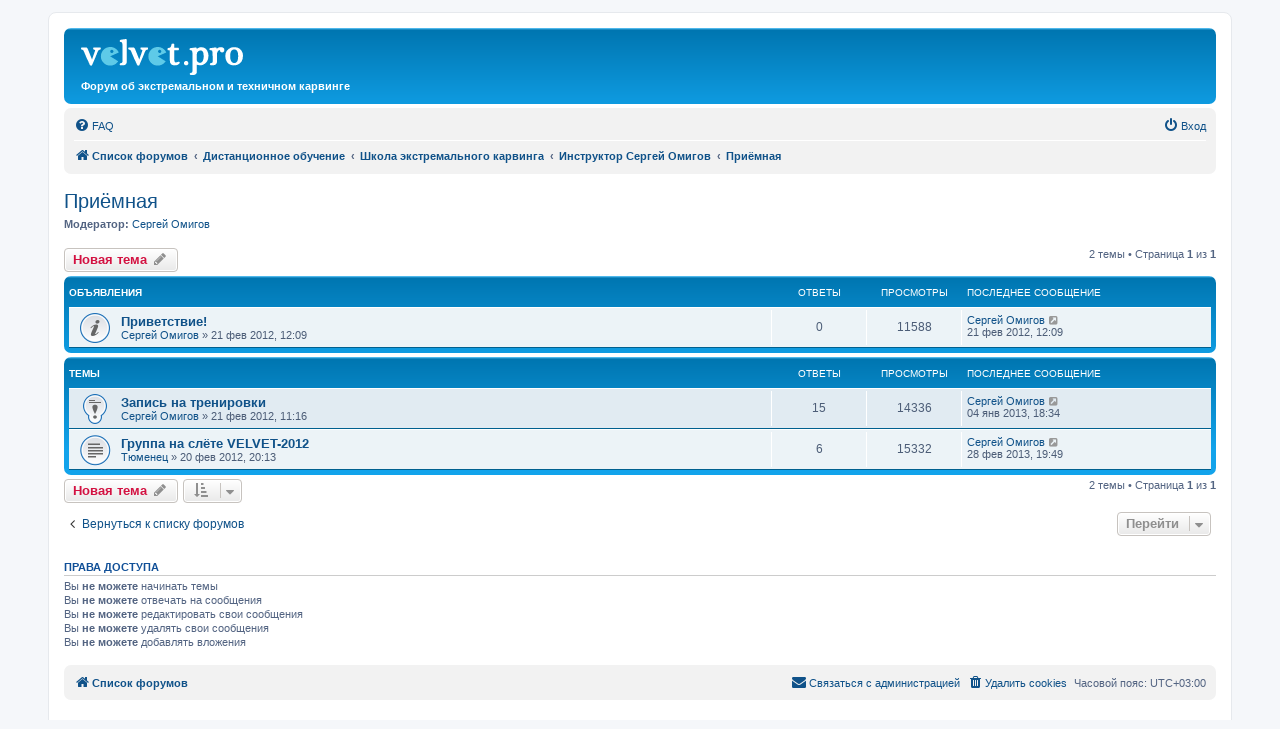

--- FILE ---
content_type: text/html; charset=UTF-8
request_url: https://velvet.pro/forum/viewforum.php?f=39&sid=ad42ac4560425fbf136139b430f340eb
body_size: 6430
content:
<!DOCTYPE html>
<html dir="ltr" lang="ru">
<head>
<meta charset="utf-8" />
<meta http-equiv="X-UA-Compatible" content="IE=edge">
<meta name="viewport" content="width=device-width, initial-scale=1" />

<title>Приёмная - velvet.pro</title>


	<link rel="canonical" href="https://velvet.pro/forum/viewforum.php?f=39">

<!--
	phpBB style name: prosilver
	Based on style:   prosilver (this is the default phpBB3 style)
	Original author:  Tom Beddard ( http://www.subBlue.com/ )
	Modified by:
-->
<script>
(function(i,s,o,g,r,a,m){i['GoogleAnalyticsObject']=r;i[r]=i[r]||function(){
(i[r].q=i[r].q||[]).push(arguments)},i[r].l=1*new Date();a=s.createElement(o),
m=s.getElementsByTagName(o)[0];a.async=1;a.src=g;m.parentNode.insertBefore(a,m)
})(window,document,'script',' https://www.google-analytics.com/analytics.js ','ga');
ga('create', 'UA-21859834-2', 'auto');
ga('send', 'pageview');
</script>

<!-- Yandex.Metrika counter -->
<script type="text/javascript" >
(function(m,e,t,r,i,k,a){m[i]=m[i]||function(){(m[i].a=m[i].a||[]).push(arguments)};
m[i].l=1*new Date();k=e.createElement(t),a=e.getElementsByTagName(t)[0],k.async=1,k.src=r,a.parentNode.insertBefore(k,a)})
(window, document, "script", "https://mc.yandex.ru/metrika/tag.js", "ym");

ym(51645524, "init", {
id:51645524,
clickmap:true,
trackLinks:true,
accurateTrackBounce:true
});
</script>
<noscript><div><img src="https://mc.yandex.ru/watch/51645524" style="position:absolute; left:-9999px;" alt="" /></div></noscript>
<!-- /Yandex.Metrika counter -->


<script type="text/javascript"> $(document).on('click', 'a', function() {
var site = /velvet\.pro/;
var href = $(this).attr('href');
if (/^(http|https|ftp)/.test(href) && !site.test(href)) {
$(this).attr('target', '_blank');
}
})
</script>

<link href="./assets/css/font-awesome.min.css?assets_version=409" rel="stylesheet">
<link href="./styles/prosilver/theme/stylesheet.css?assets_version=409" rel="stylesheet">
<link href="./styles/prosilver/theme/ru/stylesheet.css?assets_version=409" rel="stylesheet">




<!--[if lte IE 9]>
	<link href="./styles/prosilver/theme/tweaks.css?assets_version=409" rel="stylesheet">
<![endif]-->


<link href="./ext/vse/lightbox/styles/all/template/lightbox/css/lightbox.min.css?assets_version=409" rel="stylesheet" media="screen">


	<style>
		@media (min-width: 900px) {
						.content img.postimage,
			.attachbox img.postimage {
				
				max-width: 660px !important;
			}
		}
	</style>

</head>
<body id="phpbb" class="nojs notouch section-viewforum ltr ">


<div id="wrap" class="wrap">
	<a id="top" class="top-anchor" accesskey="t"></a>
	<div id="page-header">
		<div class="headerbar" role="banner">
					<div class="inner">

			<div id="site-description" class="site-description">
		<a id="logo" class="logo" <a href=" http://velvet.pro/ " title="Список форумов">
					<span class="site_logo"></span>
				</a>
				<p>Форум об экстремальном и техничном карвинге</p>
				<p class="skiplink"><a href="#start_here">Пропустить</a></p>
			</div>

									
			</div>
					</div>
				<div class="navbar" role="navigation">
	<div class="inner">

	<ul id="nav-main" class="nav-main linklist" role="menubar">

		<li id="quick-links" class="quick-links dropdown-container responsive-menu hidden" data-skip-responsive="true">
			<a href="#" class="dropdown-trigger">
				<i class="icon fa-bars fa-fw" aria-hidden="true"></i><span>Ссылки</span>
			</a>
			<div class="dropdown">
				<div class="pointer"><div class="pointer-inner"></div></div>
				<ul class="dropdown-contents" role="menu">
					
					
										<li class="separator"></li>

									</ul>
			</div>
		</li>

				<li data-skip-responsive="true">
			<a href="/forum/app.php/help/faq?sid=88cb9e827d0c5734f24139bb6e7d0cb1" rel="help" title="Часто задаваемые вопросы" role="menuitem">
				<i class="icon fa-question-circle fa-fw" aria-hidden="true"></i><span>FAQ</span>
			</a>
		</li>
						
			<li class="rightside"  data-skip-responsive="true">
			<a href="./ucp.php?mode=login&amp;redirect=viewforum.php%3Ff%3D39&amp;sid=88cb9e827d0c5734f24139bb6e7d0cb1" title="Вход" accesskey="x" role="menuitem">
				<i class="icon fa-power-off fa-fw" aria-hidden="true"></i><span>Вход</span>
			</a>
		</li>
						</ul>

	<ul id="nav-breadcrumbs" class="nav-breadcrumbs linklist navlinks" role="menubar">
				
		
		<li class="breadcrumbs" itemscope itemtype="https://schema.org/BreadcrumbList">

			
							<span class="crumb" itemtype="https://schema.org/ListItem" itemprop="itemListElement" itemscope><a itemprop="item" href="./index.php?sid=88cb9e827d0c5734f24139bb6e7d0cb1" accesskey="h" data-navbar-reference="index"><i class="icon fa-home fa-fw"></i><span itemprop="name">Список форумов</span></a><meta itemprop="position" content="1" /></span>

											
								<span class="crumb" itemtype="https://schema.org/ListItem" itemprop="itemListElement" itemscope data-forum-id="45"><a itemprop="item" href="./viewforum.php?f=45&amp;sid=88cb9e827d0c5734f24139bb6e7d0cb1"><span itemprop="name">Дистанционное обучение</span></a><meta itemprop="position" content="2" /></span>
															
								<span class="crumb" itemtype="https://schema.org/ListItem" itemprop="itemListElement" itemscope data-forum-id="5"><a itemprop="item" href="./viewforum.php?f=5&amp;sid=88cb9e827d0c5734f24139bb6e7d0cb1"><span itemprop="name">Школа экстремального карвинга</span></a><meta itemprop="position" content="3" /></span>
															
								<span class="crumb" itemtype="https://schema.org/ListItem" itemprop="itemListElement" itemscope data-forum-id="38"><a itemprop="item" href="./viewforum.php?f=38&amp;sid=88cb9e827d0c5734f24139bb6e7d0cb1"><span itemprop="name">Инструктор Сергей Омигов</span></a><meta itemprop="position" content="4" /></span>
															
								<span class="crumb" itemtype="https://schema.org/ListItem" itemprop="itemListElement" itemscope data-forum-id="39"><a itemprop="item" href="./viewforum.php?f=39&amp;sid=88cb9e827d0c5734f24139bb6e7d0cb1"><span itemprop="name">Приёмная</span></a><meta itemprop="position" content="5" /></span>
							
					</li>

		
			</ul>

	</div>
</div>
	</div>

	
	<a id="start_here" class="anchor"></a>
	<div id="page-body" class="page-body" role="main">
		
		<h2 class="forum-title"><a href="./viewforum.php?f=39&amp;sid=88cb9e827d0c5734f24139bb6e7d0cb1">Приёмная</a></h2>
<div>
	<!-- NOTE: remove the style="display: none" when you want to have the forum description on the forum body -->
	<div style="display: none !important;">Запись на тренировки, справочная информация<br /></div>	<p><strong>Модератор:</strong> <a href="./memberlist.php?mode=viewprofile&amp;u=79&amp;sid=88cb9e827d0c5734f24139bb6e7d0cb1" class="username">Сергей Омигов</a></p></div>



	<div class="action-bar bar-top">

				
		<a href="./posting.php?mode=post&amp;f=39&amp;sid=88cb9e827d0c5734f24139bb6e7d0cb1" class="button" title="Новая тема">
							<span>Новая тема</span> <i class="icon fa-pencil fa-fw" aria-hidden="true"></i>
					</a>
				
	
	<div class="pagination">
				2 темы
					&bull; Страница <strong>1</strong> из <strong>1</strong>
			</div>

	</div>




	
			<div class="forumbg announcement">
		<div class="inner">
		<ul class="topiclist">
			<li class="header">
				<dl class="row-item">
					<dt><div class="list-inner">Объявления</div></dt>
					<dd class="posts">Ответы</dd>
					<dd class="views">Просмотры</dd>
					<dd class="lastpost"><span>Последнее сообщение</span></dd>
				</dl>
			</li>
		</ul>
		<ul class="topiclist topics">
	
				<li class="row bg1 announce">
						<dl class="row-item announce_read">
				<dt title="Нет непрочитанных сообщений">
					<a href="./viewtopic.php?p=22244&amp;sid=88cb9e827d0c5734f24139bb6e7d0cb1#p22244" title="Перейти к последнему сообщению" class="row-item-link"></a>
										<div class="list-inner">
																		<a href="./viewtopic.php?t=956&amp;sid=88cb9e827d0c5734f24139bb6e7d0cb1" class="topictitle">Приветствие!</a>																								<br />
						
												<div class="responsive-show" style="display: none;">
							Последнее сообщение  <a href="./memberlist.php?mode=viewprofile&amp;u=79&amp;sid=88cb9e827d0c5734f24139bb6e7d0cb1" class="username">Сергей Омигов</a> &laquo; <a href="./viewtopic.php?p=22244&amp;sid=88cb9e827d0c5734f24139bb6e7d0cb1#p22244" title="Перейти к последнему сообщению"><time datetime="2012-02-21T09:09:11+00:00">21 фев 2012, 12:09</time></a>
													</div>
													
						<div class="topic-poster responsive-hide left-box">
																												 <a href="./memberlist.php?mode=viewprofile&amp;u=79&amp;sid=88cb9e827d0c5734f24139bb6e7d0cb1" class="username">Сергей Омигов</a> &raquo; <time datetime="2012-02-21T09:09:11+00:00">21 фев 2012, 12:09</time>
																				</div>

						
											</div>
				</dt>
				<dd class="posts">0 <dfn>Ответы</dfn></dd>
				<dd class="views">11588 <dfn>Просмотры</dfn></dd>
				<dd class="lastpost">
					<span><dfn>Последнее сообщение </dfn> <a href="./memberlist.php?mode=viewprofile&amp;u=79&amp;sid=88cb9e827d0c5734f24139bb6e7d0cb1" class="username">Сергей Омигов</a>													<a href="./viewtopic.php?p=22244&amp;sid=88cb9e827d0c5734f24139bb6e7d0cb1#p22244" title="Перейти к последнему сообщению">
								<i class="icon fa-external-link-square fa-fw icon-lightgray icon-md" aria-hidden="true"></i><span class="sr-only"></span>
							</a>
												<br /><time datetime="2012-02-21T09:09:11+00:00">21 фев 2012, 12:09</time>
					</span>
				</dd>
			</dl>
					</li>
		
	

			</ul>
		</div>
	</div>
	
			<div class="forumbg">
		<div class="inner">
		<ul class="topiclist">
			<li class="header">
				<dl class="row-item">
					<dt><div class="list-inner">Темы</div></dt>
					<dd class="posts">Ответы</dd>
					<dd class="views">Просмотры</dd>
					<dd class="lastpost"><span>Последнее сообщение</span></dd>
				</dl>
			</li>
		</ul>
		<ul class="topiclist topics">
	
				<li class="row bg2 sticky">
						<dl class="row-item sticky_read">
				<dt title="Нет непрочитанных сообщений">
					<a href="./viewtopic.php?p=46445&amp;sid=88cb9e827d0c5734f24139bb6e7d0cb1#p46445" title="Перейти к последнему сообщению" class="row-item-link"></a>
										<div class="list-inner">
																		<a href="./viewtopic.php?t=954&amp;sid=88cb9e827d0c5734f24139bb6e7d0cb1" class="topictitle">Запись на тренировки</a>																								<br />
						
												<div class="responsive-show" style="display: none;">
							Последнее сообщение  <a href="./memberlist.php?mode=viewprofile&amp;u=79&amp;sid=88cb9e827d0c5734f24139bb6e7d0cb1" class="username">Сергей Омигов</a> &laquo; <a href="./viewtopic.php?p=46445&amp;sid=88cb9e827d0c5734f24139bb6e7d0cb1#p46445" title="Перейти к последнему сообщению"><time datetime="2013-01-04T15:34:21+00:00">04 янв 2013, 18:34</time></a>
													</div>
														<span class="responsive-hide left-box" style="display: none;">Ответы: <strong>15</strong></span>
													
						<div class="topic-poster responsive-hide left-box">
																												 <a href="./memberlist.php?mode=viewprofile&amp;u=79&amp;sid=88cb9e827d0c5734f24139bb6e7d0cb1" class="username">Сергей Омигов</a> &raquo; <time datetime="2012-02-21T08:16:30+00:00">21 фев 2012, 11:16</time>
																				</div>

						
											</div>
				</dt>
				<dd class="posts">15 <dfn>Ответы</dfn></dd>
				<dd class="views">14336 <dfn>Просмотры</dfn></dd>
				<dd class="lastpost">
					<span><dfn>Последнее сообщение </dfn> <a href="./memberlist.php?mode=viewprofile&amp;u=79&amp;sid=88cb9e827d0c5734f24139bb6e7d0cb1" class="username">Сергей Омигов</a>													<a href="./viewtopic.php?p=46445&amp;sid=88cb9e827d0c5734f24139bb6e7d0cb1#p46445" title="Перейти к последнему сообщению">
								<i class="icon fa-external-link-square fa-fw icon-lightgray icon-md" aria-hidden="true"></i><span class="sr-only"></span>
							</a>
												<br /><time datetime="2013-01-04T15:34:21+00:00">04 янв 2013, 18:34</time>
					</span>
				</dd>
			</dl>
					</li>
		
	

	
	
				<li class="row bg1">
						<dl class="row-item topic_read">
				<dt title="Нет непрочитанных сообщений">
					<a href="./viewtopic.php?p=53786&amp;sid=88cb9e827d0c5734f24139bb6e7d0cb1#p53786" title="Перейти к последнему сообщению" class="row-item-link"></a>
										<div class="list-inner">
																		<a href="./viewtopic.php?t=952&amp;sid=88cb9e827d0c5734f24139bb6e7d0cb1" class="topictitle">Группа на слёте VELVET-2012</a>																								<br />
						
												<div class="responsive-show" style="display: none;">
							Последнее сообщение  <a href="./memberlist.php?mode=viewprofile&amp;u=79&amp;sid=88cb9e827d0c5734f24139bb6e7d0cb1" class="username">Сергей Омигов</a> &laquo; <a href="./viewtopic.php?p=53786&amp;sid=88cb9e827d0c5734f24139bb6e7d0cb1#p53786" title="Перейти к последнему сообщению"><time datetime="2013-02-28T16:49:57+00:00">28 фев 2013, 19:49</time></a>
													</div>
														<span class="responsive-hide left-box" style="display: none;">Ответы: <strong>6</strong></span>
													
						<div class="topic-poster responsive-hide left-box">
																												 <a href="./memberlist.php?mode=viewprofile&amp;u=396&amp;sid=88cb9e827d0c5734f24139bb6e7d0cb1" class="username">Тюменец</a> &raquo; <time datetime="2012-02-20T17:13:23+00:00">20 фев 2012, 20:13</time>
																				</div>

						
											</div>
				</dt>
				<dd class="posts">6 <dfn>Ответы</dfn></dd>
				<dd class="views">15332 <dfn>Просмотры</dfn></dd>
				<dd class="lastpost">
					<span><dfn>Последнее сообщение </dfn> <a href="./memberlist.php?mode=viewprofile&amp;u=79&amp;sid=88cb9e827d0c5734f24139bb6e7d0cb1" class="username">Сергей Омигов</a>													<a href="./viewtopic.php?p=53786&amp;sid=88cb9e827d0c5734f24139bb6e7d0cb1#p53786" title="Перейти к последнему сообщению">
								<i class="icon fa-external-link-square fa-fw icon-lightgray icon-md" aria-hidden="true"></i><span class="sr-only"></span>
							</a>
												<br /><time datetime="2013-02-28T16:49:57+00:00">28 фев 2013, 19:49</time>
					</span>
				</dd>
			</dl>
					</li>
		
				</ul>
		</div>
	</div>
	

	<div class="action-bar bar-bottom">
					
			<a href="./posting.php?mode=post&amp;f=39&amp;sid=88cb9e827d0c5734f24139bb6e7d0cb1" class="button" title="Новая тема">
							<span>Новая тема</span> <i class="icon fa-pencil fa-fw" aria-hidden="true"></i>
						</a>

					
					<form method="post" action="./viewforum.php?f=39&amp;sid=88cb9e827d0c5734f24139bb6e7d0cb1">
			<div class="dropdown-container dropdown-container-left dropdown-button-control sort-tools">
	<span title="Настройки отображения и сортировки" class="button button-secondary dropdown-trigger dropdown-select">
		<i class="icon fa-sort-amount-asc fa-fw" aria-hidden="true"></i>
		<span class="caret"><i class="icon fa-sort-down fa-fw" aria-hidden="true"></i></span>
	</span>
	<div class="dropdown hidden">
		<div class="pointer"><div class="pointer-inner"></div></div>
		<div class="dropdown-contents">
			<fieldset class="display-options">
							<label>Показать: <select name="st" id="st"><option value="0" selected="selected">Все темы</option><option value="1">1 день</option><option value="7">7 дней</option><option value="14">2 недели</option><option value="30">1 месяц</option><option value="90">3 месяца</option><option value="180">6 месяцев</option><option value="365">1 год</option></select></label>
								<label>Поле сортировки: <select name="sk" id="sk"><option value="a">Автор</option><option value="t" selected="selected">Время размещения</option><option value="r">Ответы</option><option value="s">Заголовок</option><option value="v">Просмотры</option></select></label>
				<label>Порядок: <select name="sd" id="sd"><option value="a">по возрастанию</option><option value="d" selected="selected">по убыванию</option></select></label>
								<hr class="dashed" />
				<input type="submit" class="button2" name="sort" value="Перейти" />
						</fieldset>
		</div>
	</div>
</div>
			</form>
		
		<div class="pagination">
						2 темы
							 &bull; Страница <strong>1</strong> из <strong>1</strong>
					</div>
	</div>


<div class="action-bar actions-jump">
		<p class="jumpbox-return">
		<a href="./index.php?sid=88cb9e827d0c5734f24139bb6e7d0cb1" class="left-box arrow-left" accesskey="r">
			<i class="icon fa-angle-left fa-fw icon-black" aria-hidden="true"></i><span>Вернуться к списку форумов</span>
		</a>
	</p>
	
		<div class="jumpbox dropdown-container dropdown-container-right dropdown-up dropdown-left dropdown-button-control" id="jumpbox">
			<span title="Перейти" class="button button-secondary dropdown-trigger dropdown-select">
				<span>Перейти</span>
				<span class="caret"><i class="icon fa-sort-down fa-fw" aria-hidden="true"></i></span>
			</span>
		<div class="dropdown">
			<div class="pointer"><div class="pointer-inner"></div></div>
			<ul class="dropdown-contents">
																				<li><a href="./viewforum.php?f=16&amp;sid=88cb9e827d0c5734f24139bb6e7d0cb1" class="jumpbox-cat-link"> <span> Общение</span></a></li>
																<li><a href="./viewforum.php?f=11&amp;sid=88cb9e827d0c5734f24139bb6e7d0cb1" class="jumpbox-sub-link"><span class="spacer"></span> <span>&#8627; &nbsp; Лё Паб</span></a></li>
																<li><a href="./viewforum.php?f=31&amp;sid=88cb9e827d0c5734f24139bb6e7d0cb1" class="jumpbox-sub-link"><span class="spacer"></span> <span>&#8627; &nbsp; Место встречи изменить нельзя :)</span></a></li>
																<li><a href="./viewforum.php?f=41&amp;sid=88cb9e827d0c5734f24139bb6e7d0cb1" class="jumpbox-sub-link"><span class="spacer"></span> <span>&#8627; &nbsp; Клуб путешественников</span></a></li>
																<li><a href="./viewforum.php?f=1&amp;sid=88cb9e827d0c5734f24139bb6e7d0cb1" class="jumpbox-cat-link"> <span> Техничное катание</span></a></li>
																<li><a href="./viewforum.php?f=33&amp;sid=88cb9e827d0c5734f24139bb6e7d0cb1" class="jumpbox-sub-link"><span class="spacer"></span> <span>&#8627; &nbsp; Общие технические вопросы</span></a></li>
																<li><a href="./viewforum.php?f=3&amp;sid=88cb9e827d0c5734f24139bb6e7d0cb1" class="jumpbox-sub-link"><span class="spacer"></span> <span>&#8627; &nbsp; CMC-style</span></a></li>
																<li><a href="./viewforum.php?f=4&amp;sid=88cb9e827d0c5734f24139bb6e7d0cb1" class="jumpbox-sub-link"><span class="spacer"></span> <span>&#8627; &nbsp; Extremecarving</span></a></li>
																<li><a href="./viewforum.php?f=34&amp;sid=88cb9e827d0c5734f24139bb6e7d0cb1" class="jumpbox-sub-link"><span class="spacer"></span> <span>&#8627; &nbsp; Рейс</span></a></li>
																<li><a href="./viewforum.php?f=28&amp;sid=88cb9e827d0c5734f24139bb6e7d0cb1" class="jumpbox-sub-link"><span class="spacer"></span> <span>&#8627; &nbsp; Памп</span></a></li>
																<li><a href="./viewforum.php?f=10&amp;sid=88cb9e827d0c5734f24139bb6e7d0cb1" class="jumpbox-sub-link"><span class="spacer"></span> <span>&#8627; &nbsp; Скейт</span></a></li>
																<li><a href="./viewforum.php?f=45&amp;sid=88cb9e827d0c5734f24139bb6e7d0cb1" class="jumpbox-cat-link"> <span> Дистанционное обучение</span></a></li>
																<li><a href="./viewforum.php?f=5&amp;sid=88cb9e827d0c5734f24139bb6e7d0cb1" class="jumpbox-sub-link"><span class="spacer"></span> <span>&#8627; &nbsp; Школа экстремального карвинга</span></a></li>
																<li><a href="./viewforum.php?f=6&amp;sid=88cb9e827d0c5734f24139bb6e7d0cb1" class="jumpbox-sub-link"><span class="spacer"></span><span class="spacer"></span> <span>&#8627; &nbsp; Инструктор BEN</span></a></li>
																<li><a href="./viewforum.php?f=21&amp;sid=88cb9e827d0c5734f24139bb6e7d0cb1" class="jumpbox-sub-link"><span class="spacer"></span><span class="spacer"></span><span class="spacer"></span> <span>&#8627; &nbsp; Приёмная</span></a></li>
																<li><a href="./viewforum.php?f=22&amp;sid=88cb9e827d0c5734f24139bb6e7d0cb1" class="jumpbox-sub-link"><span class="spacer"></span><span class="spacer"></span><span class="spacer"></span> <span>&#8627; &nbsp; Школа Экстримкарвинга</span></a></li>
																<li><a href="./viewforum.php?f=8&amp;sid=88cb9e827d0c5734f24139bb6e7d0cb1" class="jumpbox-sub-link"><span class="spacer"></span><span class="spacer"></span> <span>&#8627; &nbsp; Инструктор Dron</span></a></li>
																<li><a href="./viewforum.php?f=18&amp;sid=88cb9e827d0c5734f24139bb6e7d0cb1" class="jumpbox-sub-link"><span class="spacer"></span><span class="spacer"></span><span class="spacer"></span> <span>&#8627; &nbsp; Приёмная</span></a></li>
																<li><a href="./viewforum.php?f=19&amp;sid=88cb9e827d0c5734f24139bb6e7d0cb1" class="jumpbox-sub-link"><span class="spacer"></span><span class="spacer"></span><span class="spacer"></span> <span>&#8627; &nbsp; Бомер</span></a></li>
																<li><a href="./viewforum.php?f=20&amp;sid=88cb9e827d0c5734f24139bb6e7d0cb1" class="jumpbox-sub-link"><span class="spacer"></span><span class="spacer"></span><span class="spacer"></span> <span>&#8627; &nbsp; Экстримкарвинг</span></a></li>
																<li><a href="./viewforum.php?f=30&amp;sid=88cb9e827d0c5734f24139bb6e7d0cb1" class="jumpbox-sub-link"><span class="spacer"></span><span class="spacer"></span><span class="spacer"></span> <span>&#8627; &nbsp; Памп</span></a></li>
																<li><a href="./viewforum.php?f=35&amp;sid=88cb9e827d0c5734f24139bb6e7d0cb1" class="jumpbox-sub-link"><span class="spacer"></span><span class="spacer"></span><span class="spacer"></span> <span>&#8627; &nbsp; Простокарвинг</span></a></li>
																<li><a href="./viewforum.php?f=9&amp;sid=88cb9e827d0c5734f24139bb6e7d0cb1" class="jumpbox-sub-link"><span class="spacer"></span><span class="spacer"></span> <span>&#8627; &nbsp; Инструктор Юра Z</span></a></li>
																<li><a href="./viewforum.php?f=29&amp;sid=88cb9e827d0c5734f24139bb6e7d0cb1" class="jumpbox-sub-link"><span class="spacer"></span><span class="spacer"></span><span class="spacer"></span> <span>&#8627; &nbsp; Добро пожаловать!</span></a></li>
																<li><a href="./viewforum.php?f=64&amp;sid=88cb9e827d0c5734f24139bb6e7d0cb1" class="jumpbox-sub-link"><span class="spacer"></span><span class="spacer"></span><span class="spacer"></span> <span>&#8627; &nbsp; Статьи</span></a></li>
																<li><a href="./viewforum.php?f=25&amp;sid=88cb9e827d0c5734f24139bb6e7d0cb1" class="jumpbox-sub-link"><span class="spacer"></span><span class="spacer"></span><span class="spacer"></span> <span>&#8627; &nbsp; Мероприятия</span></a></li>
																<li><a href="./viewforum.php?f=26&amp;sid=88cb9e827d0c5734f24139bb6e7d0cb1" class="jumpbox-sub-link"><span class="spacer"></span><span class="spacer"></span><span class="spacer"></span> <span>&#8627; &nbsp; Консультации по Extremecarving</span></a></li>
																<li><a href="./viewforum.php?f=27&amp;sid=88cb9e827d0c5734f24139bb6e7d0cb1" class="jumpbox-sub-link"><span class="spacer"></span><span class="spacer"></span><span class="spacer"></span> <span>&#8627; &nbsp; Консультации по CMC style</span></a></li>
																<li><a href="./viewforum.php?f=67&amp;sid=88cb9e827d0c5734f24139bb6e7d0cb1" class="jumpbox-sub-link"><span class="spacer"></span><span class="spacer"></span> <span>&#8627; &nbsp; Инструктор Сергей Кибиткин</span></a></li>
																<li><a href="./viewforum.php?f=69&amp;sid=88cb9e827d0c5734f24139bb6e7d0cb1" class="jumpbox-sub-link"><span class="spacer"></span><span class="spacer"></span><span class="spacer"></span> <span>&#8627; &nbsp; Общие вопросы</span></a></li>
																<li><a href="./viewforum.php?f=68&amp;sid=88cb9e827d0c5734f24139bb6e7d0cb1" class="jumpbox-sub-link"><span class="spacer"></span><span class="spacer"></span> <span>&#8627; &nbsp; Инструктор Вадим Ермолаев</span></a></li>
																<li><a href="./viewforum.php?f=70&amp;sid=88cb9e827d0c5734f24139bb6e7d0cb1" class="jumpbox-sub-link"><span class="spacer"></span><span class="spacer"></span><span class="spacer"></span> <span>&#8627; &nbsp; Общие вопросы</span></a></li>
																<li><a href="./viewforum.php?f=7&amp;sid=88cb9e827d0c5734f24139bb6e7d0cb1" class="jumpbox-sub-link"><span class="spacer"></span><span class="spacer"></span> <span>&#8627; &nbsp; Инструктор Rey</span></a></li>
																<li><a href="./viewforum.php?f=23&amp;sid=88cb9e827d0c5734f24139bb6e7d0cb1" class="jumpbox-sub-link"><span class="spacer"></span><span class="spacer"></span><span class="spacer"></span> <span>&#8627; &nbsp; Приёмная</span></a></li>
																<li><a href="./viewforum.php?f=24&amp;sid=88cb9e827d0c5734f24139bb6e7d0cb1" class="jumpbox-sub-link"><span class="spacer"></span><span class="spacer"></span><span class="spacer"></span> <span>&#8627; &nbsp; Школа экстримкарвинга</span></a></li>
																<li><a href="./viewforum.php?f=38&amp;sid=88cb9e827d0c5734f24139bb6e7d0cb1" class="jumpbox-sub-link"><span class="spacer"></span><span class="spacer"></span> <span>&#8627; &nbsp; Инструктор Сергей Омигов</span></a></li>
																<li><a href="./viewforum.php?f=39&amp;sid=88cb9e827d0c5734f24139bb6e7d0cb1" class="jumpbox-sub-link"><span class="spacer"></span><span class="spacer"></span><span class="spacer"></span> <span>&#8627; &nbsp; Приёмная</span></a></li>
																<li><a href="./viewforum.php?f=40&amp;sid=88cb9e827d0c5734f24139bb6e7d0cb1" class="jumpbox-sub-link"><span class="spacer"></span><span class="spacer"></span><span class="spacer"></span> <span>&#8627; &nbsp; Школа Экстримкарвинга</span></a></li>
																<li><a href="./viewforum.php?f=46&amp;sid=88cb9e827d0c5734f24139bb6e7d0cb1" class="jumpbox-sub-link"><span class="spacer"></span> <span>&#8627; &nbsp; Школа слаломного скейтбординга</span></a></li>
																<li><a href="./viewforum.php?f=49&amp;sid=88cb9e827d0c5734f24139bb6e7d0cb1" class="jumpbox-sub-link"><span class="spacer"></span><span class="spacer"></span> <span>&#8627; &nbsp; Инструктор bess</span></a></li>
																<li><a href="./viewforum.php?f=47&amp;sid=88cb9e827d0c5734f24139bb6e7d0cb1" class="jumpbox-sub-link"><span class="spacer"></span><span class="spacer"></span><span class="spacer"></span> <span>&#8627; &nbsp; Открытый раздел</span></a></li>
																<li><a href="./viewforum.php?f=48&amp;sid=88cb9e827d0c5734f24139bb6e7d0cb1" class="jumpbox-sub-link"><span class="spacer"></span><span class="spacer"></span><span class="spacer"></span> <span>&#8627; &nbsp; Закрытый раздел</span></a></li>
																<li><a href="./viewforum.php?f=50&amp;sid=88cb9e827d0c5734f24139bb6e7d0cb1" class="jumpbox-sub-link"><span class="spacer"></span><span class="spacer"></span> <span>&#8627; &nbsp; Инструктор Антон</span></a></li>
																<li><a href="./viewforum.php?f=53&amp;sid=88cb9e827d0c5734f24139bb6e7d0cb1" class="jumpbox-sub-link"><span class="spacer"></span><span class="spacer"></span><span class="spacer"></span> <span>&#8627; &nbsp; Приёмная</span></a></li>
																<li><a href="./viewforum.php?f=51&amp;sid=88cb9e827d0c5734f24139bb6e7d0cb1" class="jumpbox-sub-link"><span class="spacer"></span><span class="spacer"></span><span class="spacer"></span> <span>&#8627; &nbsp; Теория</span></a></li>
																<li><a href="./viewforum.php?f=54&amp;sid=88cb9e827d0c5734f24139bb6e7d0cb1" class="jumpbox-sub-link"><span class="spacer"></span><span class="spacer"></span><span class="spacer"></span> <span>&#8627; &nbsp; Разбор полётов</span></a></li>
																<li><a href="./viewforum.php?f=55&amp;sid=88cb9e827d0c5734f24139bb6e7d0cb1" class="jumpbox-sub-link"><span class="spacer"></span><span class="spacer"></span> <span>&#8627; &nbsp; Инструктор svm_70</span></a></li>
																<li><a href="./viewforum.php?f=56&amp;sid=88cb9e827d0c5734f24139bb6e7d0cb1" class="jumpbox-sub-link"><span class="spacer"></span><span class="spacer"></span><span class="spacer"></span> <span>&#8627; &nbsp; Приёмная</span></a></li>
																<li><a href="./viewforum.php?f=57&amp;sid=88cb9e827d0c5734f24139bb6e7d0cb1" class="jumpbox-sub-link"><span class="spacer"></span><span class="spacer"></span><span class="spacer"></span> <span>&#8627; &nbsp; Закрытый раздел</span></a></li>
																<li><a href="./viewforum.php?f=12&amp;sid=88cb9e827d0c5734f24139bb6e7d0cb1" class="jumpbox-cat-link"> <span> Информация</span></a></li>
																<li><a href="./viewforum.php?f=13&amp;sid=88cb9e827d0c5734f24139bb6e7d0cb1" class="jumpbox-sub-link"><span class="spacer"></span> <span>&#8627; &nbsp; Снаряжение</span></a></li>
																<li><a href="./viewforum.php?f=14&amp;sid=88cb9e827d0c5734f24139bb6e7d0cb1" class="jumpbox-sub-link"><span class="spacer"></span> <span>&#8627; &nbsp; Фотографии и видео</span></a></li>
																<li><a href="./viewforum.php?f=36&amp;sid=88cb9e827d0c5734f24139bb6e7d0cb1" class="jumpbox-sub-link"><span class="spacer"></span><span class="spacer"></span> <span>&#8627; &nbsp; «Для тех, кто сегодня был в трубе» (с)</span></a></li>
																<li><a href="./viewforum.php?f=60&amp;sid=88cb9e827d0c5734f24139bb6e7d0cb1" class="jumpbox-sub-link"><span class="spacer"></span><span class="spacer"></span> <span>&#8627; &nbsp; Дерзкий кант</span></a></li>
																<li><a href="./viewforum.php?f=65&amp;sid=88cb9e827d0c5734f24139bb6e7d0cb1" class="jumpbox-sub-link"><span class="spacer"></span><span class="spacer"></span> <span>&#8627; &nbsp; Вольные каверы</span></a></li>
																<li><a href="./viewforum.php?f=43&amp;sid=88cb9e827d0c5734f24139bb6e7d0cb1" class="jumpbox-sub-link"><span class="spacer"></span><span class="spacer"></span> <span>&#8627; &nbsp; В гостях у Яхромы</span></a></li>
																<li><a href="./viewforum.php?f=37&amp;sid=88cb9e827d0c5734f24139bb6e7d0cb1" class="jumpbox-sub-link"><span class="spacer"></span><span class="spacer"></span> <span>&#8627; &nbsp; Снег, Солнце, Сорочаны</span></a></li>
																<li><a href="./viewforum.php?f=66&amp;sid=88cb9e827d0c5734f24139bb6e7d0cb1" class="jumpbox-sub-link"><span class="spacer"></span><span class="spacer"></span> <span>&#8627; &nbsp; Тяги</span></a></li>
																<li><a href="./viewforum.php?f=42&amp;sid=88cb9e827d0c5734f24139bb6e7d0cb1" class="jumpbox-sub-link"><span class="spacer"></span><span class="spacer"></span> <span>&#8627; &nbsp; Клуб «Четыре колеса»</span></a></li>
																<li><a href="./viewforum.php?f=15&amp;sid=88cb9e827d0c5734f24139bb6e7d0cb1" class="jumpbox-sub-link"><span class="spacer"></span> <span>&#8627; &nbsp; Зимняя барахолка</span></a></li>
																<li><a href="./viewforum.php?f=58&amp;sid=88cb9e827d0c5734f24139bb6e7d0cb1" class="jumpbox-sub-link"><span class="spacer"></span><span class="spacer"></span> <span>&#8627; &nbsp; Коммерческий раздел</span></a></li>
																<li><a href="./viewforum.php?f=59&amp;sid=88cb9e827d0c5734f24139bb6e7d0cb1" class="jumpbox-sub-link"><span class="spacer"></span><span class="spacer"></span><span class="spacer"></span> <span>&#8627; &nbsp; Отзывы о поставщиках</span></a></li>
																<li><a href="./viewforum.php?f=63&amp;sid=88cb9e827d0c5734f24139bb6e7d0cb1" class="jumpbox-sub-link"><span class="spacer"></span> <span>&#8627; &nbsp; Летняя барахолка</span></a></li>
											</ul>
		</div>
	</div>

	</div>



	<div class="stat-block permissions">
		<h3>Права доступа</h3>
		<p>Вы <strong>не можете</strong> начинать темы<br />Вы <strong>не можете</strong> отвечать на сообщения<br />Вы <strong>не можете</strong> редактировать свои сообщения<br />Вы <strong>не можете</strong> удалять свои сообщения<br />Вы <strong>не можете</strong> добавлять вложения<br /></p>
	</div>

		<!-- Cleantalk -->
<script type="text/javascript">
			var ct_cookie_name = "ct_checkjs",
				ct_cookie_value = "2067990716";
</script>
<!--/Cleantalk -->	</div>


<div id="page-footer" class="page-footer" role="contentinfo">
	<div class="navbar" role="navigation">
	<div class="inner">

	<ul id="nav-footer" class="nav-footer linklist" role="menubar">
		<li class="breadcrumbs">
									<span class="crumb"><a href="./index.php?sid=88cb9e827d0c5734f24139bb6e7d0cb1" data-navbar-reference="index"><i class="icon fa-home fa-fw" aria-hidden="true"></i><span>Список форумов</span></a></span>					</li>
		
				<li class="rightside">Часовой пояс: <span title="UTC+3">UTC+03:00</span></li>
							<li class="rightside">
				<a href="/forum/app.php/user/delete_cookies?sid=88cb9e827d0c5734f24139bb6e7d0cb1" data-ajax="true" data-refresh="true" role="menuitem">
					<i class="icon fa-trash fa-fw" aria-hidden="true"></i><span>Удалить cookies</span>
				</a>
			</li>
																<li class="rightside" data-last-responsive="true">
				<a href="./memberlist.php?mode=contactadmin&amp;sid=88cb9e827d0c5734f24139bb6e7d0cb1" role="menuitem">
					<i class="icon fa-envelope fa-fw" aria-hidden="true"></i><span>Связаться с администрацией</span>
				</a>
			</li>
			</ul>

	</div>
</div>

	<div class="copyright">
							</div>

	<div id="darkenwrapper" class="darkenwrapper" data-ajax-error-title="Ошибка AJAX" data-ajax-error-text="При обработке запроса произошла ошибка." data-ajax-error-text-abort="Запрос прерван пользователем." data-ajax-error-text-timeout="Время запроса истекло; повторите попытку." data-ajax-error-text-parsererror="При выполнении запроса возникла непредвиденная ошибка, и сервер вернул неверный ответ.">
		<div id="darken" class="darken">&nbsp;</div>
	</div>

	<div id="phpbb_alert" class="phpbb_alert" data-l-err="Ошибка" data-l-timeout-processing-req="Время выполнения запроса истекло.">
		<a href="#" class="alert_close">
			<i class="icon fa-times-circle fa-fw" aria-hidden="true"></i>
		</a>
		<h3 class="alert_title">&nbsp;</h3><p class="alert_text"></p>
	</div>
	<div id="phpbb_confirm" class="phpbb_alert">
		<a href="#" class="alert_close">
			<i class="icon fa-times-circle fa-fw" aria-hidden="true"></i>
		</a>
		<div class="alert_text"></div>
	</div>
</div>

</div>

<div>
	<a id="bottom" class="anchor" accesskey="z"></a>
	</div>

<script src="./assets/javascript/jquery-3.7.1.min.js?assets_version=409"></script>
<script src="./assets/javascript/core.js?assets_version=409"></script>


											<script>
		var vseLightbox = {};
		vseLightbox.resizeHeight = 0;
		vseLightbox.resizeWidth = 660;
		vseLightbox.lightboxGal = 2;
		vseLightbox.lightboxSig = 0;
		vseLightbox.imageTitles = 0;
		vseLightbox.lightboxAll = 1;
		vseLightbox.downloadFile = 'download/file.php';
	</script>

<script src="./ext/cleantalk/antispam/styles/all/template/cleantalk.js?assets_version=409"></script>
<script src="./styles/prosilver/template/forum_fn.js?assets_version=409"></script>
<script src="./styles/prosilver/template/ajax.js?assets_version=409"></script>
<script src="./ext/vse/lightbox/styles/all/template/js/resizer.js?assets_version=409"></script>
<script src="./ext/vse/lightbox/styles/all/template/lightbox/js/lightbox.min.js?assets_version=409"></script>


<script>
	lightbox.option({
		'albumLabel': '\u0418\u0437\u043E\u0431\u0440\u0430\u0436\u0435\u043D\u0438\u0435\u0020\u00251\u0020\u0438\u0437\u0020\u00252'
	});
</script>

</body>
</html>